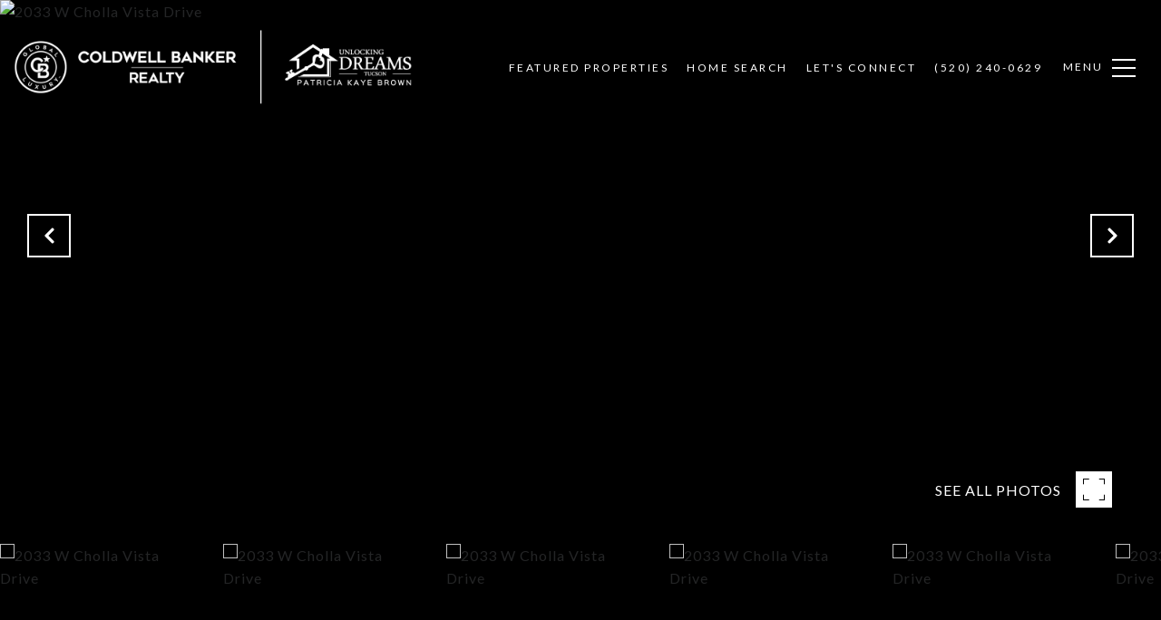

--- FILE ---
content_type: text/html
request_url: https://unlockingdreamstucson.com/modals.html
body_size: 3912
content:
    <style>
        #modal-f08d1165-256e-4758-980d-f236e55d4d4a .close{display:none;}#modal-f08d1165-256e-4758-980d-f236e55d4d4a .modal-content{height:100%;padding:80px 70px;}@media (max-width: 768px){#modal-f08d1165-256e-4758-980d-f236e55d4d4a .modal-content{padding:24px;}}#modal-f08d1165-256e-4758-980d-f236e55d4d4a .modal-content .popup-modal__close{display:block;}#modal-f08d1165-256e-4758-980d-f236e55d4d4a .popup-modal{width:-webkit-fit-content;width:-moz-fit-content;width:fit-content;max-width:100%;margin-left:auto;margin-right:auto;position:relative;}#modal-f08d1165-256e-4758-980d-f236e55d4d4a .popup-modal.with-image{height:100%;}#modal-f08d1165-256e-4758-980d-f236e55d4d4a .popup-modal .lp-btn{-webkit-flex-shrink:0;-ms-flex-negative:0;flex-shrink:0;}#modal-f08d1165-256e-4758-980d-f236e55d4d4a .popup-modal .lp-text--subtitle{max-width:100%;}#modal-f08d1165-256e-4758-980d-f236e55d4d4a .popup-modal__close{position:absolute;right:5px;top:5px;z-index:10;background-color:transparent;border:none;width:40px;height:40px;cursor:pointer;opacity:0.2;display:none;color:inherit;}#modal-f08d1165-256e-4758-980d-f236e55d4d4a .popup-modal__close:before,#modal-f08d1165-256e-4758-980d-f236e55d4d4a .popup-modal__close:after{display:block;content:'';position:absolute;width:20px;height:2px;background-color:currentColor;left:50%;top:50%;}#modal-f08d1165-256e-4758-980d-f236e55d4d4a .popup-modal__close:before{-webkit-transform:translate(-50%, -50%) rotate(45deg);-moz-transform:translate(-50%, -50%) rotate(45deg);-ms-transform:translate(-50%, -50%) rotate(45deg);transform:translate(-50%, -50%) rotate(45deg);}#modal-f08d1165-256e-4758-980d-f236e55d4d4a .popup-modal__close:after{-webkit-transform:translate(-50%, -50%) rotate(-45deg);-moz-transform:translate(-50%, -50%) rotate(-45deg);-ms-transform:translate(-50%, -50%) rotate(-45deg);transform:translate(-50%, -50%) rotate(-45deg);}#modal-f08d1165-256e-4758-980d-f236e55d4d4a .popup-modal__container{margin-left:auto;margin-right:auto;position:relative;height:100%;}#modal-f08d1165-256e-4758-980d-f236e55d4d4a .popup-modal__container--with-image{min-height:463px;}@media (max-width: 768px){#modal-f08d1165-256e-4758-980d-f236e55d4d4a .popup-modal__container--with-image{-webkit-flex-direction:column;-ms-flex-direction:column;flex-direction:column;overflow-y:auto;}}#modal-f08d1165-256e-4758-980d-f236e55d4d4a .popup-modal__container--with-image .popup-modal__scroll{-webkit-flex-direction:row;-ms-flex-direction:row;flex-direction:row;display:-webkit-box;display:-webkit-flex;display:-ms-flexbox;display:flex;height:100%;min-height:463px;}@media (max-width: 768px){#modal-f08d1165-256e-4758-980d-f236e55d4d4a .popup-modal__container--with-image .popup-modal__scroll{-webkit-flex-direction:column;-ms-flex-direction:column;flex-direction:column;min-height:100%;height:auto;}}#modal-f08d1165-256e-4758-980d-f236e55d4d4a .popup-modal__container--with-image .popup-modal__image{width:50%;object-fit:cover;display:block;-webkit-flex-shrink:0;-ms-flex-negative:0;flex-shrink:0;}@media (max-width: 768px){#modal-f08d1165-256e-4758-980d-f236e55d4d4a .popup-modal__container--with-image .popup-modal__image{width:100%;height:322px;}}#modal-f08d1165-256e-4758-980d-f236e55d4d4a .popup-modal__container--with-image .popup-modal__form-field{margin-left:0;width:100%;max-width:100%;}@media (max-width: 768px){#modal-f08d1165-256e-4758-980d-f236e55d4d4a .popup-modal__container--with-image .popup-modal__form-field{max-width:415px;}}#modal-f08d1165-256e-4758-980d-f236e55d4d4a .popup-modal__container--with-image .popup-modal__title-group{text-align:left;}#modal-f08d1165-256e-4758-980d-f236e55d4d4a .popup-modal__container--with-image .popup-modal__form{width:100%;}#modal-f08d1165-256e-4758-980d-f236e55d4d4a .popup-modal__container--with-image .popup-modal__form.success{width:100%;}#modal-f08d1165-256e-4758-980d-f236e55d4d4a .popup-modal__container--with-image .popup-modal__form-group{width:50%;padding-left:130px;padding-right:130px;}@media (max-width: 1200px){#modal-f08d1165-256e-4758-980d-f236e55d4d4a .popup-modal__container--with-image .popup-modal__form-group{width:100%;padding:30px 50px;}}@media (max-width: 768px){#modal-f08d1165-256e-4758-980d-f236e55d4d4a .popup-modal__container--with-image .popup-modal__form-group{width:100%;padding:20px;}}#modal-f08d1165-256e-4758-980d-f236e55d4d4a .popup-modal__container--with-image .popup-modal__form-scroll{display:-webkit-box;display:-webkit-flex;display:-ms-flexbox;display:flex;-webkit-box-pack:start;-ms-flex-pack:start;-webkit-justify-content:flex-start;justify-content:flex-start;-webkit-align-items:flex-start;-webkit-box-align:flex-start;-ms-flex-align:flex-start;align-items:flex-start;-webkit-flex-direction:column;-ms-flex-direction:column;flex-direction:column;margin-top:auto;margin-bottom:auto;}@media (max-width: 768px){#modal-f08d1165-256e-4758-980d-f236e55d4d4a .popup-modal__container--with-image .popup-modal__form-scroll{width:100%;padding:20px;min-height:auto;overflow-y:unset;}}#modal-f08d1165-256e-4758-980d-f236e55d4d4a .popup-modal__title-group{margin-left:0;margin-right:0;}#modal-f08d1165-256e-4758-980d-f236e55d4d4a .popup-modal__scroll{max-height:100%;overflow-y:auto;}#modal-f08d1165-256e-4758-980d-f236e55d4d4a .popup-modal__form{text-align:center;max-width:100%;width:860px;display:-webkit-box;display:-webkit-flex;display:-ms-flexbox;display:flex;-webkit-flex-direction:column;-ms-flex-direction:column;flex-direction:column;-webkit-box-pack:center;-ms-flex-pack:center;-webkit-justify-content:center;justify-content:center;position:relative;margin-bottom:0;height:100%;margin-left:auto;margin-right:auto;}#modal-f08d1165-256e-4758-980d-f236e55d4d4a .popup-modal__form-group{padding:80px;width:100%;overflow-y:auto;display:-webkit-box;display:-webkit-flex;display:-ms-flexbox;display:flex;}@media (max-width: 768px){#modal-f08d1165-256e-4758-980d-f236e55d4d4a .popup-modal__form-group{padding:30px;overflow-y:unset;}}#modal-f08d1165-256e-4758-980d-f236e55d4d4a .popup-modal__form-scroll{width:100%;}#modal-f08d1165-256e-4758-980d-f236e55d4d4a .popup-modal__form-field{max-width:415px;margin-left:auto;margin-right:auto;}#modal-f08d1165-256e-4758-980d-f236e55d4d4a .popup-modal__input{width:100%;margin-bottom:24px;}#modal-f08d1165-256e-4758-980d-f236e55d4d4a .popup-modal .thank-you{display:none;padding:80px;width:100vw;max-width:100%;-webkit-flex-direction:column;-ms-flex-direction:column;flex-direction:column;-webkit-box-pack:center;-ms-flex-pack:center;-webkit-justify-content:center;justify-content:center;-webkit-align-items:center;-webkit-box-align:center;-ms-flex-align:center;align-items:center;}@media (max-width: 768px){#modal-f08d1165-256e-4758-980d-f236e55d4d4a .popup-modal .thank-you{padding:30px;}}#modal-f08d1165-256e-4758-980d-f236e55d4d4a .popup-modal .success .thank-you{display:-webkit-box;display:-webkit-flex;display:-ms-flexbox;display:flex;}#modal-f08d1165-256e-4758-980d-f236e55d4d4a .popup-modal .success .popup-modal__form-scroll{display:none;}#modal-f08d1165-256e-4758-980d-f236e55d4d4a .popup-modal .success .popup-modal__image{display:none;}#modal-f08d1165-256e-4758-980d-f236e55d4d4a .popup-modal .success .popup-modal__form-group{display:none;}#modal-f08d1165-256e-4758-980d-f236e55d4d4a .popup-modal .popup-modal__container--with-image .success .popup-modal__scroll{display:none;}#modal-f08d1165-256e-4758-980d-f236e55d4d4a .h-pot{height:0;width:0;overflow:hidden;visibility:hidden;line-height:0;font-size:0;position:absolute;}#modal-f08d1165-256e-4758-980d-f236e55d4d4a .lp-h-pot{width:1px;}#modal-f08d1165-256e-4758-980d-f236e55d4d4a .lp-disclaimer{max-width:415px;margin:0 auto 20px auto;}
    </style>
    <script type="text/javascript">
        window.luxuryPresence._modalIncludes = {"modals":[{"modalId":"f08d1165-256e-4758-980d-f236e55d4d4a","websiteId":"ef33faef-a608-49e4-835c-e99349f85643","templateId":null,"elementId":"565537f4-5abc-4e82-a579-1dcb0c087620","name":"Email Sign Up Modal","displayOrder":0,"formValues":{"image":"","title":"Like what you’re reading? ","subheader":"Sign up to learn more!","buttonText":"Sign Up","buttonStyle":"","backgroundType":{"bgType":"SOLID","bgColor":"#ffffff","bgImage":"https://media-production.lp-cdn.com/media/b461e203-cb71-4527-8087-2aa59b9aa3cb","bgVideo":"https://luxuryp.s3.amazonaws.com/video/4ktguf3j1dfhigo4eboe9uaor.mp4","opacity":0,"fontColor":"#000000","overlayColor":"rgba(0, 0, 0, 0)","bgVideoPoster":null},"secondaryButton":{"path":"/properties","show":true,"type":"LINK","content":"View all properties"},"success-message":"Thank You!","success-description":""},"customHtmlMarkdown":null,"customCss":null,"sourceResource":null,"sourceVariables":{},"pageSpecific":true,"trigger":"TIMER","backgroundColor":"rgba(0,0,0,.92)","colorSettings":null,"timerDelay":5000,"lastUpdatingUserId":"862df6dc-25f7-410c-8e3b-3983657ec2f8","lastUpdateHash":"3de5038d-42cb-5ce2-b01f-684d6058d28f","createdAt":"2022-04-28T23:42:21.837Z","updatedAt":"2025-01-07T23:35:51.886Z","mediaMap":{},"created_at":"2022-04-28T23:42:21.837Z","updated_at":"2025-01-07T23:35:51.886Z","deleted_at":null,"pages":[]}]};

        const {loadJs, loadCss, jsLibsMap} = window.luxuryPresence.libs;

        const enabledLibsMap = {
            enableParollerJs: 'paroller',
            enableIonRangeSlider: 'ionRangeSlider',
            enableSplide: 'splide',
            enableWowJs: 'wow',
            enableJquery: 'jquery',
            enableSlickJs: 'slick',
        };
        const requiredLibs = [];
                requiredLibs.push(enabledLibsMap['enableWowJs']);
                requiredLibs.push(enabledLibsMap['enableSlickJs']);
                requiredLibs.push(enabledLibsMap['enableParollerJs']);
                requiredLibs.push(enabledLibsMap['enableIonRangeSlider']);
                requiredLibs.push(enabledLibsMap['enableJquery']);
                requiredLibs.push(enabledLibsMap['enableSplide']);

        const loadScriptAsync = (url) => {
            return new Promise((resolve, reject) => {
                loadJs(url, resolve);
            });
        };

        const loadDependencies = async (libs) => {
            for (const lib of libs) {
                const libConfig = jsLibsMap[lib];
                if (libConfig && !libConfig.isLoaded) {

                    if (libConfig.requires) {
                        await loadDependencies(libConfig.requires);
                    }

                    await loadScriptAsync(libConfig.jsSrc);
                    if (libConfig.cssSrc) {
                        loadCss(libConfig.cssSrc);
                    }

                    libConfig.isLoaded = true;
                }
            }
        };


        const initializeModalScripts = () => {
                try {
(function init(sectionDomId) {
  var section = $('#' + sectionDomId);
  section.find('.popup-modal').on('click', function (e) {
    e.stopPropagation();
    return;
  });
  section.on('click', function () {
    window.lpUI.hideModal(sectionDomId);
  });
  $('#' + sectionDomId).on('lpui-show', function () {
    window.lpUI.requestScrollLock(sectionDomId);
  });
  const form = $("#" + sectionDomId).find("form");
  const redirectLink = $('#' + sectionDomId + ' .redirect-link');
  form.on("reset", function () {
    redirectPage(redirectLink);
  });
  function redirectPage(link) {
    if (link.length) {
      const rawHref = link.attr('href');
      link.attr('href', setHttp(rawHref));
      link[0].click();
    }
  }
  function setHttp(link) {
    if (link.search(/^http[s]?\:\/\/|\//) == -1) {
      link = 'http://' + link;
    }
    return link;
  }
})('modal-f08d1165-256e-4758-980d-f236e55d4d4a', 'undefined');
} catch(e) {
console.log(e);
}
        };

        // Dynamically load all required libraries and execute modal scripts
        (async () => {
            try {
                await loadDependencies(requiredLibs);
                initializeModalScripts();
            } catch (error) {
                console.error("Error loading libraries: ", error);
            }
        })();
    </script>
        <div id="modal-f08d1165-256e-4758-980d-f236e55d4d4a" class="modal "
            data-el-id="565537f4-5abc-4e82-a579-1dcb0c087620"
            style="background-color: rgba(0,0,0,.92);"
            >
            <div class="modal-content">
                <div class="popup-modal  redesign">
        
          <div class="popup-modal__container ">
        
        
            <form class="popup-modal__form " data-type="contact-form" style="background: #ffffff; color: #000000">
              <button class="popup-modal__close close"></button>
              <div class="popup-modal__scroll">
                <div class="popup-modal__form-group">
                  
                    <div class="popup-modal__form-scroll">
        
                    <div class="lp-title-group popup-modal__title-group">
                      <h2 class="lp-h2">Like what you’re reading? </h2>
                      <div class="lp-h4 lp-text--subtitle lp-pre-line">Sign up to learn more!</div>
                    </div>
        
                    <div class="popup-modal__form-field">
                      <input id="mp-email" name="email" type="email" class="lp-input popup-modal__input" placeholder="Email" required pattern="[a-zA-Z0-9.!#$%&amp;’*+/=?^_`{|}~-]+@[a-zA-Z0-9-]+(?:\.[a-zA-Z0-9-]+)+">
                      <input type="hidden" name="source" value="CONTACT_INQUIRY">
                      <input id="mp-middleName" name="middleName" value="" autocomplete="off" tabindex="-1" class="lp-h-pot">
                    </div>
                    <div class="lp-disclaimer">  <label style='display: none;' for='-termsAccepted'>Opt In/Disclaimer Consent:</label>
          <label class='lp-tcr-content'>
            <span class='lp-tcr-checkbox'>
              <input
                type='checkbox'
                id='-termsAccepted'
                name='termsAccepted'
                oninvalid="this.setCustomValidity('Please accept the terms and conditions')"
                oninput="this.setCustomValidity('')"
                required
              /></span>
            <span class='lp-tcr-message'>
              
                I agree to be contacted by
                Patricia Kaye Brown
                via call, email, and text for real estate services. To opt out, you can reply 'stop' at any time or reply 'help' for assistance. 
                You can also click the unsubscribe link in the emails. Message and data rates may apply. Message frequency may vary.
                <a href='/terms-and-conditions' target='_blank'>Privacy Policy</a>.
            </span>
          </label>
        </div>
                    <button class="lp-btn lp-btn--dark lp-btn--outline lp-btn--mob-full-width " type="submit">Sign Up</button>
                  </div>
        
                </div>
              </div>
        
              <div class="thank-you ">
                <div class="lp-title-group">
                  <h2 class="lp-h2">Thank You!</h2>
                </div>
                        <a
                            href="/properties"
                            
                            class="lp-btn lp-btn--dark lp-btn--outline lp-btn--mob-full-width"
                            
                            
                            
                            
                            
                            >
                                    View all properties
                            </a>
              </div>
            </form>
            
          </div>
        </div>
            </div>
            <button class="close lp-close" type="button" aria-label="close modal">
                <span class="lp-close-icon" aria-hidden="true"></span>
            </button>
        </div><script>(function(){function c(){var b=a.contentDocument||a.contentWindow.document;if(b){var d=b.createElement('script');d.innerHTML="window.__CF$cv$params={r:'9c119c6dde2f24ce',t:'MTc2ODk0Mzk3Ni4wMDAwMDA='};var a=document.createElement('script');a.nonce='';a.src='/cdn-cgi/challenge-platform/scripts/jsd/main.js';document.getElementsByTagName('head')[0].appendChild(a);";b.getElementsByTagName('head')[0].appendChild(d)}}if(document.body){var a=document.createElement('iframe');a.height=1;a.width=1;a.style.position='absolute';a.style.top=0;a.style.left=0;a.style.border='none';a.style.visibility='hidden';document.body.appendChild(a);if('loading'!==document.readyState)c();else if(window.addEventListener)document.addEventListener('DOMContentLoaded',c);else{var e=document.onreadystatechange||function(){};document.onreadystatechange=function(b){e(b);'loading'!==document.readyState&&(document.onreadystatechange=e,c())}}}})();</script>

--- FILE ---
content_type: text/html; charset=utf-8
request_url: https://bss.luxurypresence.com/buttons/googleOneTap?companyId=00c6270c-7a42-4d79-9d98-1652f5006038&websiteId=ef33faef-a608-49e4-835c-e99349f85643&pageId=ae9c0494-35ce-4376-bb1b-2955367a5150&sourceUrl=https%3A%2F%2Funlockingdreamstucson.com%2Fproperties%2F2033-w-cholla-vista-drive-tucson-az-85704-20200224183302193038000000&pageMeta=%7B%22sourceResource%22%3A%22properties%22%2C%22pageElementId%22%3A%229cd58deb-c095-4af6-978c-fa25c2e41f09%22%2C%22pageQueryVariables%22%3A%7B%22property%22%3A%7B%22id%22%3A%229cd58deb-c095-4af6-978c-fa25c2e41f09%22%7D%2C%22properties%22%3A%7B%22relatedNeighborhoodPropertyId%22%3A%229cd58deb-c095-4af6-978c-fa25c2e41f09%22%2C%22sort%22%3A%22salesPrice%22%7D%2C%22neighborhood%22%3A%7B%7D%2C%22pressReleases%22%3A%7B%22propertyId%22%3A%229cd58deb-c095-4af6-978c-fa25c2e41f09%22%7D%7D%7D
body_size: 2927
content:
<style>
  html, body {margin: 0; padding: 0;}
</style>
<script src="https://accounts.google.com/gsi/client" async defer></script>
<script>
const parseURL = (url) => {
    const a = document.createElement('a');
    a.href = url;
    return a.origin;
}

const login = (token, provider, source)  => {
  const origin = (window.location != window.parent.location)
    ? parseURL(document.referrer)
    : window.location.origin;  
  const xhr = new XMLHttpRequest();
  xhr.responseType = 'json';
  xhr.onreadystatechange = function() {
    if (xhr.readyState === 4) {
      const response = xhr.response;
      const msg = {
        event: response.status,
        provider: provider,
        source: source,
        token: token
      }
      window.parent.postMessage(msg, origin);
    }
  }
  xhr.withCredentials = true;
  xhr.open('POST', `${origin}/api/v1/auth/login`, true);
  xhr.setRequestHeader("Content-Type", "application/json;charset=UTF-8");
  xhr.send(JSON.stringify({
    token,
    provider,
    source,
    websiteId: 'ef33faef-a608-49e4-835c-e99349f85643',
    companyId: '00c6270c-7a42-4d79-9d98-1652f5006038',
    pageId: 'ae9c0494-35ce-4376-bb1b-2955367a5150',
    sourceUrl: 'https://unlockingdreamstucson.com/properties/2033-w-cholla-vista-drive-tucson-az-85704-20200224183302193038000000',
    pageMeta: '{"sourceResource":"properties","pageElementId":"9cd58deb-c095-4af6-978c-fa25c2e41f09","pageQueryVariables":{"property":{"id":"9cd58deb-c095-4af6-978c-fa25c2e41f09"},"properties":{"relatedNeighborhoodPropertyId":"9cd58deb-c095-4af6-978c-fa25c2e41f09","sort":"salesPrice"},"neighborhood":{},"pressReleases":{"propertyId":"9cd58deb-c095-4af6-978c-fa25c2e41f09"}}}',
    utm: '',
    referrer: ''
  }));
}

function getExpirationCookie(expiresInMiliseconds) {
  const tomorrow  = new Date(Date.now() + expiresInMiliseconds); // The Date object returns today's timestamp
  return `unlockingdreamstucson.com-SID=true; expires=${tomorrow.toUTCString()}; path=/; Secure; SameSite=None`;
}

function handleCredentialResponse(response) {
  document.cookie = getExpirationCookie(24 * 60 * 60 * 1000); // 1 day
  login(response.credential, 'GOOGLE', 'GOOGLE_SIGN_ON');
}

function handleClose() {
  const msg = {
    event: 'cancel',
    provider: 'GOOGLE',
    source: 'GOOGLE_SIGN_ON'
  }
  const origin = (window.location != window.parent.location)
    ? parseURL(document.referrer)
    : window.location.origin;
  window.parent.postMessage(msg, origin);
  document.cookie = getExpirationCookie(2 * 60 * 60 * 1000); // 2 hours
}

</script>
<div id="g_id_onload"
  data-client_id="673515100752-7s6f6j0qab4skl22cjpp7eirb2rjmfcg.apps.googleusercontent.com"
  data-callback="handleCredentialResponse"
  data-intermediate_iframe_close_callback="handleClose"
  data-state_cookie_domain = "unlockingdreamstucson.com"
  data-allowed_parent_origin="https://unlockingdreamstucson.com"
  data-skip_prompt_cookie="unlockingdreamstucson.com-SID"
  data-cancel_on_tap_outside="false"
></div>